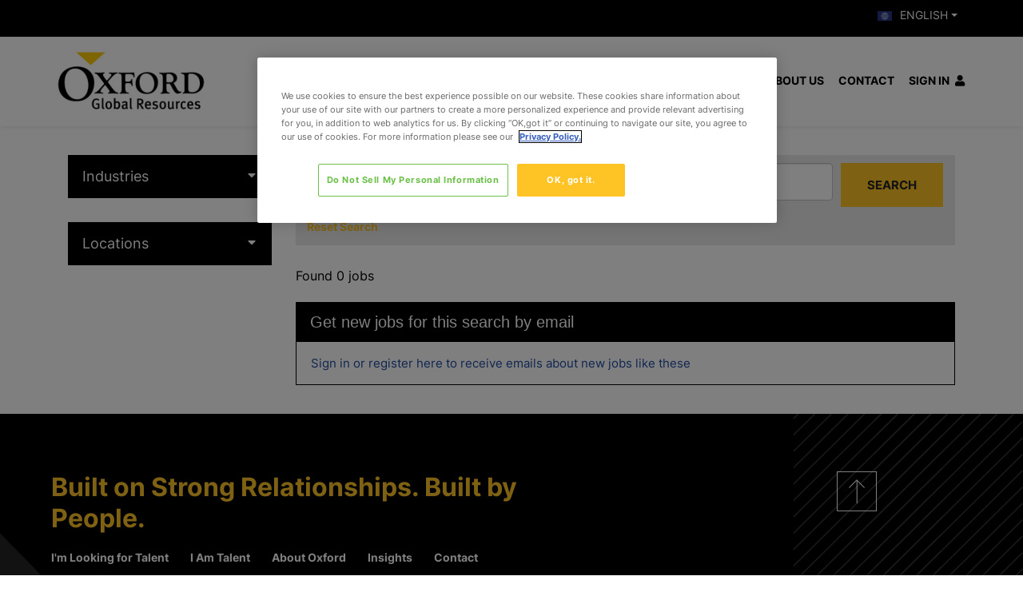

--- FILE ---
content_type: image/svg+xml
request_url: https://jobs.oxfordcorp.com/rails/active_storage/blobs/redirect/eyJfcmFpbHMiOnsibWVzc2FnZSI6IkJBaHBBeVM0Umc9PSIsImV4cCI6bnVsbCwicHVyIjoiYmxvYl9pZCJ9fQ==--a9f2eb52e12a56e6afc2a21c3a4c97e38af9683b/arrow-thin-white.svg
body_size: -397
content:
<svg xmlns="http://www.w3.org/2000/svg" viewBox="0 0 54.414 36.432">
  <g id="Page-1" fill="none" fill-rule="evenodd" stroke="none" stroke-width="1">
    <g id="Index" stroke="#fff" stroke-width="2" transform="translate(-1154 -680.293)">
      <g id="Group-6" transform="translate(1154 681)">
        <path id="Rectangle" d="M23.111 5.128h24.761v24.761" transform="rotate(45 35.491 17.509)"/>
        <path id="Path-2" d="M0 18.009h52"/>
      </g>
    </g>
  </g>
</svg>
